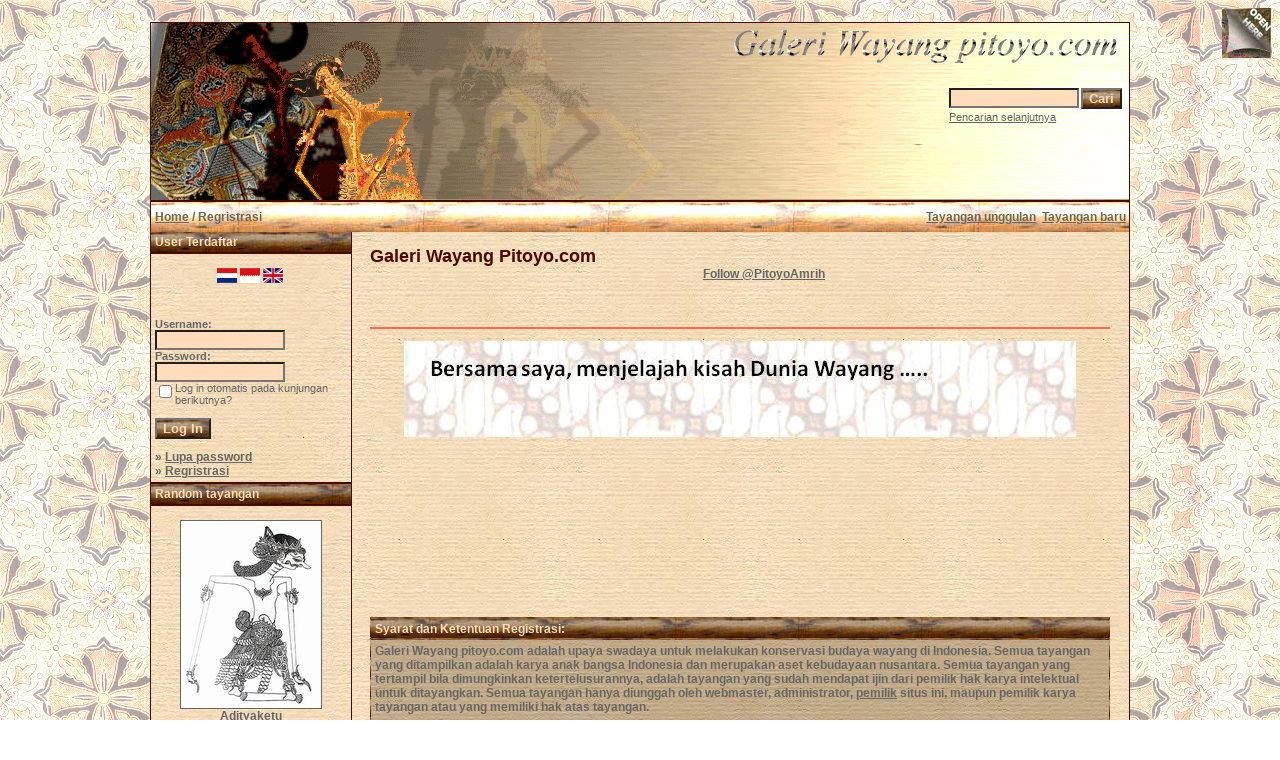

--- FILE ---
content_type: text/html; charset=UTF-8
request_url: https://pitoyo.com/duniawayang/galery/register.php?sessionid=a504ml5d8saciilgjmsrpdjlg6
body_size: 5280
content:

<!DOCTYPE HTML PUBLIC "-//W3C//DTD HTML 4.01 Transitional//EN">
<html dir="ltr">
<head>
<title>Galeri Wayang Pitoyo.com</title>
<meta http-equiv="content-type" content="text/html; charset=iso-8859-1" />
<meta name="description" content="Galeri Wayang Pitoyo.com - Galeri Wayang, MEDIA pertunjukkan, berisi KISAH wayang dalam mengkomunikasi NILAI budaya dan kearifan lokal bangsa Indonesia, karena dunia wayang cermin dunia kita.." />
<meta name="keywords" content="Galeri Wayang Pitoyo.com" />
<meta name="author" content="Pitoyo Amrih" />
<link rel="stylesheet" href="./templates/old_style/style.css" />
<link rel="shortcut icon" href="./favicon.ico">
<script language="javascript" type="text/javascript">

<!--

  var captcha_reload_count = 0;
	var captcha_image_url = "./captcha.php?sessionid=6ktrpmqnl18m58vbbifjrojsh1";
  function new_captcha_image() {
    if (captcha_image_url.indexOf('?') == -1) {
		  document.getElementById('captcha_image').src= captcha_image_url+'?c='+captcha_reload_count;
		} else {
		  document.getElementById('captcha_image').src= captcha_image_url+'&c='+captcha_reload_count;
		}

    document.getElementById('captcha_input').value="";
    document.getElementById('captcha_input').focus();
    captcha_reload_count++;
  }

	function opendetailwindow() { 
    window.open('','detailwindow','toolbar=no,scrollbars=yes,resizable=no,width=680,height=480');
  }
  
  function right(e) {
    if ((document.layers || (document.getElementById && !document.all)) && (e.which == 2 || e.which == 3)) {
      alert("� Copyright by Galeri Wayang Pitoyo.com");
      return false;
    }
    else if (event.button == 2 || event.button == 3) {
      alert("� Copyright by Galeri Wayang Pitoyo.com");
      return false;
    }
    return true;
  }

  if (document.layers){
    document.captureEvents(Event.MOUSEDOWN);
    document.onmousedown = right;
  }
  else if (document.all && !document.getElementById){
    document.onmousedown = right;
  }

	document.oncontextmenu = new Function("alert('� Copyright by Galeri Wayang Pitoyo.com');return false");

// -->
</script>

<!-- Pagepeel Start-->
<script type="text/javascript" src="http://code.jquery.com/jquery-latest.js"></script> 
<script type="text/javascript"> 
$(document).ready(function(){

//Page Flip on hover

	$("#pageflip").hover(function() {
		$("#pageflip img , .msg_block").stop()
			.animate({
				width: '307px', 
				height: '319px'
			}, 500); 
		} , function() {
		$("#pageflip img").stop() 
			.animate({
				width: '50px', 
				height: '52px'
			}, 220);
		$(".msg_block").stop() 
			.animate({
				width: '50px', 
				height: '50px'
			}, 200);
	});

	
});
</script> 
<!-- Pagepeel Ende -->

<script language="javascript">AC_FL_RunContent = 0;</script>
<script src="AC_RunActiveContent.js" language="javascript"></script>

</head>
<body bgcolor="#FFFFFF" text="#666666" link="#666666" vlink="#666666" alink="#666666">
<div id="pageflip">
   <a target="_blank" href="https://play.google.com/store/books/author?id=Pitoyo+Amrih"><img src="./templates/old_style/images/page_flip.png" alt="" /></a>
   <div class="msg_block"></div>
  </div>
<br />
<table width="980" border="0" cellspacing="0" cellpadding="0" align="center">
  <tr> 
    <td> 
      <table width="100%" border="0" cellspacing="0" cellpadding="0" class="tablehead">
        <tr>        </tr>
        <tr> 
          
          <td width="730" height=177px> 
            <div align="left"><div align="left"></div></td>
		  
		  <td width="260" align="right"> 
		  <div align="right"></div>          </td>
		  
          <td width="225" align="right"> 
            <form method="post" action="./search.php?sessionid=6ktrpmqnl18m58vbbifjrojsh1"><input type="hidden" name="__csrf" value="565373a317af776979d024a366f5cc4e" />

              <table border="0" cellspacing="0" cellpadding="1">
                <tr> 
                  <td> 
                    <input type="text" name="search_keywords" size="15" class="searchinput" />                  </td>
                  <td> 
                    <input type="submit" value="Cari" class="button" name="submit" />                  </td>
                </tr>
                <tr valign="top"> 
                  <td colspan="2"><a href="./search.php?sessionid=6ktrpmqnl18m58vbbifjrojsh1" class="smalltext">Pencarian selanjutnya</a></td>
                </tr>
              </table>
            </form>          </td>
          <td align="right" width="6">&nbsp;</td>
        </tr>
      </table>
    </td>
  </tr>
  
  <tr> 
    <td class="bordercolor"> 
      <table width="100%" border="0" cellspacing="0" cellpadding="0">
        <tr> 
          <td class="tablebgcolor"> 
            <table width="100%" border="0" cellspacing="0" cellpadding="0">
              <tr> 
                <td class="navbar" height="30"> 
                  <table width="100%" border="0" cellspacing="0" cellpadding="0">
                    <tr> 
                      <td><img src="./templates/old_style/images/spacer.gif" width="4" height="4" alt="" /><span class="clickstream"><a href="./index.php?sessionid=6ktrpmqnl18m58vbbifjrojsh1" class="clickstream">Home</a>&nbsp;/&nbsp;Regristrasi</span></td>
                      <td align="right">
						<a href="./top.php?sessionid=6ktrpmqnl18m58vbbifjrojsh1"><b>Tayangan unggulan</b></a>&nbsp;
						<a href="./search.php?search_new_images=1&amp;sessionid=6ktrpmqnl18m58vbbifjrojsh1"><b>Tayangan baru</b></a>&nbsp;
					  </td>
                    </tr>
                  </table>
                </td>
              </tr>
            </table>
            <table width="100%" border="0" cellspacing="0" cellpadding="0">
              <tr> 
                <td width="200" class="row2" valign="top">
                  <table width="200" border="0" cellspacing="0" cellpadding="0">
                    <tr> 
                      <td class="head2" height="20" width="100%"><img src="./templates/old_style/images/spacer.gif" alt="" width="4" height="4" />User Terdaftar</td>
                    </tr>
                    <tr> 
                      <td class="tablebgcolor"><img src="./templates/old_style/images/spacer.gif" alt="" width="0" height="0" /></td>
                    </tr>
                     <tr>
                       <td align="center" class="row1"><br /><a class="lang" href="/duniawayang/galery/register.php?sessionid=a504ml5d8saciilgjmsrpdjlg6&amp;sessionid=6ktrpmqnl18m58vbbifjrojsh1&l=deutsch" onMouseOver="(window.status='deutsch'); return true" onMouseOut="window.status=''; return true"><img src="./templates/old_style/images/deutsch.gif" border="0" alt="deutsch"></a>&nbsp;<img src="./templates/old_style/images/indonesia2.gif" border="0" alt="indonesia">&nbsp;<a class="lang" href="/duniawayang/galery/register.php?sessionid=a504ml5d8saciilgjmsrpdjlg6&amp;sessionid=6ktrpmqnl18m58vbbifjrojsh1&l=english" onMouseOver="(window.status='english'); return true" onMouseOut="window.status=''; return true"><img src="./templates/old_style/images/english.gif" border="0" alt="english"></a>&nbsp;<br /><br /></td>
                     </tr>
                    <tr> 
                      <td align="center" class="row1"><table width="100%" border="0" cellpadding="4" cellspacing="0">

<tr>
<!--  <td valign="top" align="center">
<div id="google_translate_element"></div><script>
function googleTranslateElementInit() {
  new google.translate.TranslateElement({
    pageLanguage: 'id',
    includedLanguages: 'nl,en,id',
    multilanguagePage: true,
    layout: google.translate.TranslateElement.InlineLayout.SIMPLE
  }, 'google_translate_element');
}
</script><script src="//translate.google.com/translate_a/element.js?cb=googleTranslateElementInit"></script>
  </td> -->
</tr>
</table>
<br />

<table width="100%" border="0" cellpadding="4" cellspacing="0">
  <tr> 
    <td valign="top" align="left"> 
      <form action="./login.php?sessionid=6ktrpmqnl18m58vbbifjrojsh1" method="post"><input type="hidden" name="__csrf" value="565373a317af776979d024a366f5cc4e" />

        Username:<br />
        <input type="text" size="10" name="user_name" class="logininput" />
        <br />
        Password:<br />
        <input type="password" size="10" name="user_password" class="logininput" />
        <br />
        <table border="0" cellspacing="0" cellpadding="0">
          <tr valign="top"> 
            <td><input type="checkbox" name="auto_login" value="1" /></td>
            <td><span class="smalltext">Log in otomatis pada kunjungan berikutnya?</span></td>
          </tr>
        </table>
        <br />
		<input type="submit" value="Log In" class="button" />
      </form>
      &raquo; <a href="./member.php?action=lostpassword&amp;sessionid=6ktrpmqnl18m58vbbifjrojsh1">Lupa password</a><br />
	  &raquo; <a href="./register.php?sessionid=6ktrpmqnl18m58vbbifjrojsh1">Regristrasi</a></td>
  </tr>
</table></td>
                    </tr>
                    <tr> 
                      <td class="tablebgcolor"><img src="./templates/old_style/images/spacer.gif" alt="" width="0" height="0" /></td>
                    </tr>
                  </table>
				                    <table width="100%" border="0" cellspacing="0" cellpadding="0">
                    <tr> 
                      <td class="head2" height="20"> <img src="./templates/old_style/images/spacer.gif" alt="" width="4" height="4" />Random tayangan</td>
                    </tr>
                    <tr> 
                      <td class="tablebgcolor"><img src="./templates/old_style/images/spacer.gif" alt="" width="0" height="0" /></td>
                    </tr>
                    <tr> 
                      <td align="center" class="row1">
					    <br />
                        <a href="./details.php?image_id=49&amp;sessionid=6ktrpmqnl18m58vbbifjrojsh1"><img src="./data/thumbnails/7/adityaketu.jpg" border="1" width="140" height="187" alt="Adityaketu" title="Adityaketu" /></a><br /><b>Adityaketu</b><br />
<a href="./categories.php?cat_id=7&amp;sessionid=6ktrpmqnl18m58vbbifjrojsh1">Kurawa</a><br />
Komentar: 0<br />						<br />
                        <br />                      </td>
                    </tr>

                    <tr> 
                      <td class="head2" height="20"> <img src="./templates/old_style/images/spacer.gif" alt="" width="4" height="4" />Tentang Pitoyo Amrih</td>
                    </tr>
                    <tr> 
                      <td class="tablebgcolor"><img src="./templates/old_style/images/spacer.gif" alt="" width="0" height="0" /></td>
                    </tr>
                    <tr> 
                      <td align="center" class="row1">
					    <br />
                      <a target="_blank" href="http://profil.pitoyo.com"><img src="./templates/old_style/images/about_me_pic.jpg" alt="Pitoyo Amrih" border="1" width="160" height="117" /></a>
						<br /><br />
                                           </td>
                    </tr>

                    <tr> 
                      <td class="tablebgcolor"><img src="./templates/old_style/images/spacer.gif" alt="" width="0" height="0" /></td>
                    </tr>
                  </table>




  <p>&nbsp;</p>
  <p>&nbsp;</p>
  <p>&nbsp;</p>



                    <div align="center">
<script type="text/javascript"><!--
google_ad_client = "pub-6218744198074454";
/* galeriwayang_leftcolumn */
google_ad_slot = "4140976421";
google_ad_width = 160;
google_ad_height = 600;
google_ad_format = "160x600_as";
google_color_border = "c8b188";
google_color_bg = "c8b188";
google_color_link = "4a0900";
google_color_url = "4a0900";
google_color_text = "4a0900";
//--></script>
                    <script type="text/javascript"
  src="http://pagead2.googlesyndication.com/pagead/show_ads.js">
</script></div>
<p>&nbsp;
<p>&nbsp;
<p>&nbsp;


                 </div></div></td>
                <td width="1" class="bordercolor" valign="top"><img src="./templates/old_style/images/spacer.gif" alt="" width="1" height="1" /></td>
                <td width="18" valign="top"><img src="./templates/old_style/images/spacer.gif" alt="" width="18" height="18" /></td>
                <td width="100%" valign="top">
				  <br />
                  <span class="title">Galeri Wayang Pitoyo.com</span>


				  <br />

<table width="100%" border="0" cellspacing="0" cellpadding="0" align="center">
  <tr>
    <td width="45%" align="left" valign="top">
<iframe src="http://www.facebook.com/plugins/like.php?app_id=171600479563202&href=http%3A%2F%2Fwww.facebook.com%2Fpages%2FPitoyo-Amrih%2F83661761980&send=false&layout=standard&show_faces=false&action=like&colorscheme=light&font=verdana&height=40" scrolling="no" frameborder="0" style="border:none; overflow:hidden; height:40px;" allowTransparency="true"></iframe>
    </td>
    <td width="30%" align="left" valign="top" height="40">
<a href="http://twitter.com/PitoyoAmrih" class="twitter-follow-button">Follow @PitoyoAmrih</a>
<script src="http://platform.twitter.com/widgets.js" type="text/javascript"></script><br>
    </td>
    <td width="25%" align="right" valign="top" height="40">
<script type="text/javascript" src="https://apis.google.com/js/plusone.js"></script>
<g:plusone></g:plusone>
    </td>
  </tr>
</table>



				  <br />
				  <hr size="1" / color=#f36c4f>

<p>
<div align="center">

<p><a target="_blank" href="http://novelwayang.pitoyo.com"><img src="./templates/old_style/images/bannernov_way.gif" alt="NovelWayang PitoyoAmrih" width="672" height="96" /></a></p></div></p>


                    <p>&nbsp;</p>
<div align="center">
<script async src="//pagead2.googlesyndication.com/pagead/js/adsbygoogle.js"></script>
<!-- galeri_mainatas -->
<ins class="adsbygoogle"
     style="display:inline-block;width:728px;height:90px"
     data-ad-client="ca-pub-6218744198074454"
     data-ad-slot="1783814113"></ins>
<script>
(adsbygoogle = window.adsbygoogle || []).push({});
</script></div>
<p>&nbsp;</p>
<p>&nbsp;


                  				  <table width="100%" border="0" cellspacing="0" cellpadding="1">
  <tr> 
    <td valign="top" class="head1"> 
      <table width="100%" border="0" cellpadding="4" cellspacing="0">
        <tr> 
          <td valign="top" class="head1">Syarat dan Ketentuan Registrasi:</td>
        </tr>
        <tr> 
          <td class="row2">
            Galeri Wayang pitoyo.com adalah upaya swadaya untuk melakukan konservasi budaya wayang di Indonesia. Semua tayangan yang ditampilkan adalah karya anak bangsa Indonesia dan merupakan aset kebudayaan nusantara. Semua tayangan yang tertampil bila dimungkinkan ketertelusurannya, adalah tayangan yang sudah mendapat ijin dari pemilik hak karya intelektual untuk ditayangkan. Semua tayangan hanya diunggah oleh webmaster, administrator, <a href="http://profil.pitoyo.com" target="_blank">pemilik</a> situs ini, maupun pemilik karya tayangan atau yang memiliki hak atas tayangan.
            <br /><br />
            Sebagai member anda bebas untuk meramban situs ini, mengunduh tayangan, maupun memanfaatkan fasilitas yang kami sediakan misalnya menyimpan tayangan dalam lightbox, atau mengirim e-card ke teman. Anda setuju untuk menghargai hak intelektual sehingga tidak menggunakan semua materi dalam situs ini secara komersial tanpa ijin tertulis dari <a href="http://profil.pitoyo.com" target="_blank">pemilik</a> situs ini, atau pemilik hak masing-masing tayangan bila disebutkan dalam deskripsi.
            <br /><br />
            Sebagai member anda juga bisa mengunggah tayangan di kategori <a href="http://pitoyo.com/duniawayang/galery/categories.php?cat_id=100">INI WAYANG-KU!</a> , mengirimkan komentar terhadap masing-masing tayangan melalui form komentar yang kami sediakan. Anda setuju untuk mengunggah tayangan yang sesuai dengan tema situs ini dan segala komentar yang tidak menyerang dan bisa menyinggung pribadi atau sekelompok orang, tidak menyinggung SARA, tidak memuat hal-hal yang mengandung pornografi, tidak mengandung unsur-unsur kegiatan terorisme, tidak melanggar hak cipta, dan hal-hal yang bisa dindikasikan sebagai tindak pelanggaran hukum. Anda menyadari bahwa komentar yang anda kirimkan tidak melalui editorial administrator, sehingga anda setuju bahwa semua muatan komentar anda, keseluruhannya merupakan tanggung jawab anda, dan itu diluar tanggung jawab kami.
            <br /><br />
            Bila anda merasa situs ini bermanfaat, untuk keberlangsungannya, secara SUKARELA anda dapat melakukan kontribusi berupa DONASI hanya sebesar $ 1 USD melalui pembayaran PAYPAL dengan Klik tombol dibawah ini:
            <br /><br />
<div align="center">
<form target="_blank" action="https://www.paypal.com/cgi-bin/webscr" method="post"><input type="hidden" name="__csrf" value="565373a317af776979d024a366f5cc4e" />

<input type="hidden" name="cmd" value="_s-xclick">
<input type="hidden" name="hosted_button_id" value="E3CHSBQFVW5SW">
<input type="image" src="https://www.paypalobjects.com/en_US/i/btn/btn_donateCC_LG.gif" border="0" name="submit" alt="PayPal - The safer, easier way to pay online!">
<img alt="" border="0" src="https://www.paypalobjects.com/en_US/i/scr/pixel.gif" width="1" height="1">
</form></div>
            <br /><br />
            Dengan klik tombol SETUJU dibawah, maka anda menyetujui syarat ketentuan yang kami berikan di atas.</td>
        </tr>
      </table>
    </td>
  </tr>
</table>
<br />
<table border="0" cellspacing="1" cellpadding="1" align="center">
  <tr>
    <td>
      <form method="post" action="./register.php?sessionid=6ktrpmqnl18m58vbbifjrojsh1"><input type="hidden" name="__csrf" value="565373a317af776979d024a366f5cc4e" />

	    <input type="hidden" name="action" value="register" />
        <input type="submit" value="Setuju" class="button" />
      </form>
	</td>
    <td>
      <form method="post" action="./index.php?sessionid=6ktrpmqnl18m58vbbifjrojsh1"><input type="hidden" name="__csrf" value="565373a317af776979d024a366f5cc4e" />

        <input type="submit" value="Tidak Setuju" class="button" />
      </form>
    </td>
  </tr>
</table>
 


<p>&nbsp;
<div align="center">
                    <p>&nbsp;</p></div></p>
<div align="center">         
<script async src="//pagead2.googlesyndication.com/pagead/js/adsbygoogle.js"></script>
<!-- galeri_mainbwh -->
<ins class="adsbygoogle"
     style="display:inline-block;width:728px;height:90px"
     data-ad-client="ca-pub-6218744198074454"
     data-ad-slot="3260547317"></ins>
<script>
(adsbygoogle = window.adsbygoogle || []).push({});
</script></div>
<p>&nbsp;</p>


                  <p>&nbsp;</p>
				</div></div></td>
                <td width="19" valign="top"><img src="./templates/old_style/images/spacer.gif" alt="" width="19" height="19" /></td>
              </tr>
            </table>
          </td>
        </tr>
      </table>
    </td>
  </tr>

 <tr> 
    <td> 
      <table width="100%" border="0" cellspacing="0" cellpadding="0" class="tablebottom">
        <tr> 
          <td width="6"><img src="./templates/old_style/images/spacer.gif" width="1" height="46" alt="" /></td>
          <td width="100%"> 
            <div align="right"></div>
          </td>
          <td width="225">&nbsp;</td>
          
        </tr>
      </table>
    </td>
  </tr>
</table>
<p align="center"><!-- <table border="0" cellspacing="0" cellpadding="3" width="250" align="center">
  <tr>
    <td>
</td>
<td>
      <p align="center"><a target="_blank" href="http://galeri.wayang.pitoyo.com"><img src="./templates/old_style/images/wayangpedia_sr1.png" border="0" width="100" height="100" alt="Wayang Pedia" title="Wayang Pedia, semua tentang WAYANG" /></a></p>
</td>
</tr>
</table>
<br />

<table border="1" cellspacing="0" cellpadding="3" bordercolor="#4A0900" width="980" align="center">
  <tr>
    <td align="center" valign="top" width="520" bgcolor="#ECEFF6">
    <iframe src="http://www.facebook.com/plugins/likebox.php?href=http://www.facebook.com/pages/Pitoyo-Amrih/83661761980&width=520&colorscheme=light&show_faces=true&border_color=%23000000&stream=true&header=true&height=580" scrolling="no" frameborder="0" style="border:none; overflow:hidden; width:520px; height:580px;"></iframe>
     </td>
    <td align="center" bgcolor="#DBEEF6" valign="top">
    <a class="twitter-timeline" href="https://twitter.com/PitoyoAmrih" data-widget-id="346793671431172096">Tweets by @PitoyoAmrih</a>
<script>!function(d,s,id){var js,fjs=d.getElementsByTagName(s)[0],p=/^http:/.test(d.location)?'http':'https';if(!d.getElementById(id)){js=d.createElement(s);js.id=id;js.src=p+"://platform.twitter.com/widgets.js";fjs.parentNode.insertBefore(js,fjs);}}(document,"script","twitter-wjs");</script>
</td>
</tr>
</table> -->
<br />


<table align="center" width="980" border="0" cellspacing="0" cellpadding="5" class="tablebottom">
        <tr> 
          <td align="center" width="100%">
                
<p id="copyright" align="right"><font size="1" color="#000000">
  Powered by <b>4images</b><a target="_blank" href="http://www.4homepages.de/forum/index.php?topic=30827.0"> 1.7.13 </a>; Modified by <a target="_blank" href="http://www.pitoyo.com">Pitoyo.com</a>
  <br />
  CMS Software Copyright &copy; 2002-2026 <a href="http://www.4homepages.de" target="_blank">4homepages.de</a>
  <br />
  Template Copyright &copy; 2010-2026 <a href="http://art4heart.info/" target="_blank">Art4Heart</a>
  <br />
  Design and Content Copyright &copy; 2009-2026 <a href="http://www.pitoyo.com" target="_blank">Pitoyo.com</a>
  <br />
  <a href="http://creativecommons.org/licenses/by-nc-sa/3.0/" target="_blank"><img src="http://www.pitoyo.com/duniawayang/images/88x31.png" width="88" height="31" alt="creative common"></a>
</font></p>
 
          </td>
        </tr>
</table> 
<br>
<!-- Go to www.addthis.com/dashboard to customize your tools -->
<script type="text/javascript" src="//s7.addthis.com/js/300/addthis_widget.js#pubid=ra-4da7c05230dec26a"></script>
</body>
</html></p>

--- FILE ---
content_type: text/html; charset=utf-8
request_url: https://accounts.google.com/o/oauth2/postmessageRelay?parent=https%3A%2F%2Fpitoyo.com&jsh=m%3B%2F_%2Fscs%2Fabc-static%2F_%2Fjs%2Fk%3Dgapi.lb.en.2kN9-TZiXrM.O%2Fd%3D1%2Frs%3DAHpOoo_B4hu0FeWRuWHfxnZ3V0WubwN7Qw%2Fm%3D__features__
body_size: 163
content:
<!DOCTYPE html><html><head><title></title><meta http-equiv="content-type" content="text/html; charset=utf-8"><meta http-equiv="X-UA-Compatible" content="IE=edge"><meta name="viewport" content="width=device-width, initial-scale=1, minimum-scale=1, maximum-scale=1, user-scalable=0"><script src='https://ssl.gstatic.com/accounts/o/2580342461-postmessagerelay.js' nonce="qq2-RWNYCCGQj0EY-HAfxw"></script></head><body><script type="text/javascript" src="https://apis.google.com/js/rpc:shindig_random.js?onload=init" nonce="qq2-RWNYCCGQj0EY-HAfxw"></script></body></html>

--- FILE ---
content_type: text/html; charset=utf-8
request_url: https://www.google.com/recaptcha/api2/aframe
body_size: 250
content:
<!DOCTYPE HTML><html><head><meta http-equiv="content-type" content="text/html; charset=UTF-8"></head><body><script nonce="Pgo-5IGzFzJ-9i017_8ZxQ">/** Anti-fraud and anti-abuse applications only. See google.com/recaptcha */ try{var clients={'sodar':'https://pagead2.googlesyndication.com/pagead/sodar?'};window.addEventListener("message",function(a){try{if(a.source===window.parent){var b=JSON.parse(a.data);var c=clients[b['id']];if(c){var d=document.createElement('img');d.src=c+b['params']+'&rc='+(localStorage.getItem("rc::a")?sessionStorage.getItem("rc::b"):"");window.document.body.appendChild(d);sessionStorage.setItem("rc::e",parseInt(sessionStorage.getItem("rc::e")||0)+1);localStorage.setItem("rc::h",'1769012455271');}}}catch(b){}});window.parent.postMessage("_grecaptcha_ready", "*");}catch(b){}</script></body></html>